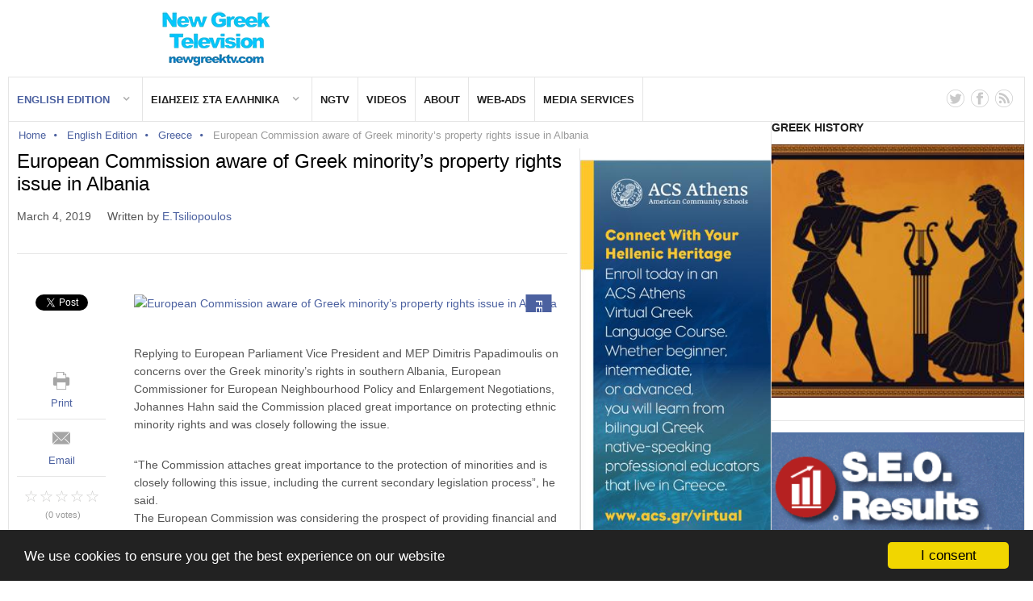

--- FILE ---
content_type: text/html; charset=utf-8
request_url: https://www.newgreektv.com/news-in-english-for-greeks/greece/item/28047-european-commission-aware-of-greek-minority-s-property-rights-issue-in-albania
body_size: 10032
content:
<!DOCTYPE html>
<html prefix="og: http://ogp.me/ns#" lang="en-gb"  class="">
<head>
					<meta name="viewport" content="width=device-width, initial-scale=1, maximum-scale=2.0">
		<base href="https://www.newgreektv.com/news-in-english-for-greeks/greece/item/28047-european-commission-aware-of-greek-minority-s-property-rights-issue-in-albania" />
	<meta http-equiv="content-type" content="text/html; charset=utf-8" />
	<meta name="keywords" content="english,european commission,johannes hahn,albania,greek minority,property rights" />
	<meta name="robots" content="max-image-preview:large" />
	<meta name="author" content="E.Tsiliopoulos" />
	<meta property="og:url" content="https://www.newgreektv.com/news-in-english-for-greeks/greece/item/28047-european-commission-aware-of-greek-minority-s-property-rights-issue-in-albania" />
	<meta property="og:type" content="article" />
	<meta property="og:title" content="European Commission aware of Greek minority’s property rights issue in Albania" />
	<meta property="og:description" content="Replying to European Parliament Vice President and MEP Dimitris Papadimoulis on concerns over the Greek minority’s rights in southern Albania, European Commissioner for European Neighbourhood Policy and Enlargement Negotiations, Johannes Hahn said the Commission placed great importance on protecting..." />
	<meta property="og:image" content="https://www.newgreektv.com/media/k2/items/cache/a4c6c5b387038ec9bb17220048207a27_M.jpg" />
	<meta name="image" content="https://www.newgreektv.com/media/k2/items/cache/a4c6c5b387038ec9bb17220048207a27_M.jpg" />
	<meta name="twitter:card" content="summary" />
	<meta name="twitter:title" content="European Commission aware of Greek minority’s property rights issue in Albania" />
	<meta name="twitter:description" content="Replying to European Parliament Vice President and MEP Dimitris Papadimoulis on concerns over the Greek minority’s rights in southern Albania, European Commissioner for European Neighbourhood Policy a..." />
	<meta name="twitter:image" content="https://www.newgreektv.com/media/k2/items/cache/a4c6c5b387038ec9bb17220048207a27_M.jpg" />
	<meta name="twitter:image:alt" content="European Commission aware of Greek minority’s property rights issue in Albania" />
	<meta name="description" content="Replying to European Parliament Vice President and MEP Dimitris Papadimoulis on concerns over the Greek minority’s rights in southern Albania, Europea..." />
	<title>European Commission aware of Greek minority’s property rights issue in Albania</title>
	<link href="/news-in-english-for-greeks/greece/item/28047-european-commission-aware-of-greek-minority-s-property-rights-issue-in-albania" rel="canonical" />
	<link href="https://www.newgreektv.com/templates/gk_news2/images/favicon.ico" rel="shortcut icon" type="image/vnd.microsoft.icon" />
	<link href="/favicon.ico" rel="shortcut icon" type="image/vnd.microsoft.icon" />
	<link href="https://cdnjs.cloudflare.com/ajax/libs/magnific-popup.js/1.1.0/magnific-popup.min.css" rel="stylesheet" type="text/css" />
	<link href="https://cdnjs.cloudflare.com/ajax/libs/simple-line-icons/2.4.1/css/simple-line-icons.min.css" rel="stylesheet" type="text/css" />
	<link href="/templates/gk_news2/css/k2.css?v=2.10.1" rel="stylesheet" type="text/css" />
	<link href="/media/system/css/modal.css?fb9d92b5c0db5888565f4473ca99bc6a" rel="stylesheet" type="text/css" />
	<link href="https://www.newgreektv.com/templates/gk_news2/css/bs-modal.min.css" rel="stylesheet" type="text/css" />
	<link href="https://www.newgreektv.com/templates/gk_news2/css/popovers.css" rel="stylesheet" type="text/css" />
	<link href="https://www.newgreektv.com/templates/gk_news2/css/font-awesome.css" rel="stylesheet" type="text/css" />
	<link href="https://www.newgreektv.com/templates/gk_news2/css/normalize.css" rel="stylesheet" type="text/css" />
	<link href="https://www.newgreektv.com/templates/gk_news2/css/layout.css" rel="stylesheet" type="text/css" />
	<link href="https://www.newgreektv.com/templates/gk_news2/css/joomla.css" rel="stylesheet" type="text/css" />
	<link href="https://www.newgreektv.com/templates/gk_news2/css/system/system.css" rel="stylesheet" type="text/css" />
	<link href="https://www.newgreektv.com/templates/gk_news2/css/template.css" rel="stylesheet" type="text/css" />
	<link href="https://www.newgreektv.com/templates/gk_news2/css/menu/menu.css" rel="stylesheet" type="text/css" />
	<link href="https://www.newgreektv.com/templates/gk_news2/css/gk.stuff.css" rel="stylesheet" type="text/css" />
	<link href="https://www.newgreektv.com/templates/gk_news2/css/style3.css" rel="stylesheet" type="text/css" />
	<link href="https://www.newgreektv.com/templates/gk_news2/css/typography/typography.style3.css" rel="stylesheet" type="text/css" />
	<style type="text/css">

                        /* K2 - Magnific Popup Overrides */
                        .mfp-iframe-holder {padding:10px;}
                        .mfp-iframe-holder .mfp-content {max-width:100%;width:100%;height:100%;}
                        .mfp-iframe-scaler iframe {background:#fff;padding:10px;box-sizing:border-box;box-shadow:none;}
                    .childcontent .gkcol { width: 200px; }@media only screen and (max-width: 1040px) {
#gkLogo {
   
all: unset!important;


}
}
@media only screen and (max-width: 1040px) {
#gkLogo img {
     display:block!important;
     margin: 0 auto!important;
     padding-top:10px!important;
      padding-bottom:10px!important;
}
}

@media (max-width: 700px) {
#gkContentWrap > div
{
width: 100%!important;
}
}

html,body{
    overflow-x: hidden;
}

#gkSearch:after {
    display:none;
}#gkSidebarRight { width: 25%; }
#gkSearch { width: 25%; }
#gkHighlights { width: 100%; }
#gkInset { width: 25%; }
#gkPageContent { width: 100%; }
#gkPageContent > div { width: 75%; }
#gkContent { width: 100%; }
.gkPage { max-width: 1410px; }
#gkContentWrap > div { width: 75%; }
#menu101 > div,
#menu101 > div > .childcontent-inner { width: 200px; }
#menu781 > div,
#menu781 > div > .childcontent-inner { width: 200px; }

	</style>
	<script type="application/json" class="joomla-script-options new">{"csrf.token":"ceebc72ceb2fcb194d5b57f87928504e","system.paths":{"root":"","base":""}}</script>
	<script src="/media/jui/js/jquery.min.js?fb9d92b5c0db5888565f4473ca99bc6a" type="text/javascript"></script>
	<script src="/media/jui/js/jquery-noconflict.js?fb9d92b5c0db5888565f4473ca99bc6a" type="text/javascript"></script>
	<script src="/media/jui/js/jquery-migrate.min.js?fb9d92b5c0db5888565f4473ca99bc6a" type="text/javascript"></script>
	<script src="https://cdnjs.cloudflare.com/ajax/libs/magnific-popup.js/1.1.0/jquery.magnific-popup.min.js" type="text/javascript"></script>
	<script src="/media/k2/assets/js/k2.frontend.js?v=2.10.1&sitepath=/" type="text/javascript"></script>
	<script src="/media/jui/js/bootstrap.min.js?fb9d92b5c0db5888565f4473ca99bc6a" type="text/javascript"></script>
	<script src="/media/system/js/mootools-core.js?fb9d92b5c0db5888565f4473ca99bc6a" type="text/javascript"></script>
	<script src="/media/system/js/core.js?fb9d92b5c0db5888565f4473ca99bc6a" type="text/javascript"></script>
	<script src="/media/system/js/mootools-more.js?fb9d92b5c0db5888565f4473ca99bc6a" type="text/javascript"></script>
	<script src="/media/system/js/modal.js?fb9d92b5c0db5888565f4473ca99bc6a" type="text/javascript"></script>
	<script src="https://www.newgreektv.com/templates/gk_news2/js/modernizr.js" type="text/javascript"></script>
	<script src="https://www.newgreektv.com/templates/gk_news2/js/gk.scripts.js" type="text/javascript"></script>
	<script src="https://www.newgreektv.com/templates/gk_news2/js/gk.menu.js" type="text/javascript"></script>
	<script src="https://www.newgreektv.com/templates/gk_news2/js/fitvids.jquery.js" type="text/javascript"></script>
	<script type="application/ld+json">

                {
                    "@context": "https://schema.org",
                    "@type": "NewsArticle",
                    "mainEntityOfPage": {
                        "@type": "WebPage",
                        "@id": "https://www.newgreektv.com/news-in-english-for-greeks/greece/item/28047-european-commission-aware-of-greek-minority-s-property-rights-issue-in-albania"
                    },
                    "url": "https://www.newgreektv.com/news-in-english-for-greeks/greece/item/28047-european-commission-aware-of-greek-minority-s-property-rights-issue-in-albania",
                    "headline": "European Commission aware of Greek minority’s property rights issue in Albania",
                    "image": [
                        "https://www.newgreektv.com/media/k2/items/cache/a4c6c5b387038ec9bb17220048207a27_XL.jpg",
                        "https://www.newgreektv.com/media/k2/items/cache/a4c6c5b387038ec9bb17220048207a27_L.jpg",
                        "https://www.newgreektv.com/media/k2/items/cache/a4c6c5b387038ec9bb17220048207a27_M.jpg",
                        "https://www.newgreektv.com/media/k2/items/cache/a4c6c5b387038ec9bb17220048207a27_S.jpg",
                        "https://www.newgreektv.com/media/k2/items/cache/a4c6c5b387038ec9bb17220048207a27_XS.jpg",
                        "https://www.newgreektv.com/media/k2/items/cache/a4c6c5b387038ec9bb17220048207a27_Generic.jpg"
                    ],
                    "datePublished": "2019-03-04T11:46:20+02:00",
                    "dateModified": "2019-03-04T11:46:20+02:00",
                    "author": {
                        "@type": "Person",
                        "name": "E.Tsiliopoulos",
                        "url": "https://www.newgreektv.com/news-in-english-for-greeks/greece/itemlist/user/101-etsiliopoulos"
                    },
                    "publisher": {
                        "@type": "Organization",
                        "name": "New Greek TV",
                        "url": "https://www.newgreektv.com/",
                        "logo": {
                            "@type": "ImageObject",
                            "name": "New Greek TV",
                            "width": "",
                            "height": "",
                            "url": "https://www.newgreektv.com/images/logo.png"
                        }
                    },
                    "articleSection": "https://www.newgreektv.com/news-in-english-for-greeks/greece",
                    "keywords": "english,european commission,johannes hahn,albania,greek minority,property rights",
                    "description": "Replying to European Parliament Vice President and MEP Dimitris Papadimoulis on concerns over the Greek minority’s rights in southern Albania, European Commissioner for European Neighbourhood Policy and Enlargement Negotiations, Johannes Hahn said the Commission placed great importance on protecting ethnic minority rights and was closely following the issue.",
                    "articleBody": "Replying to European Parliament Vice President and MEP Dimitris Papadimoulis on concerns over the Greek minority’s rights in southern Albania, European Commissioner for European Neighbourhood Policy and Enlargement Negotiations, Johannes Hahn said the Commission placed great importance on protecting ethnic minority rights and was closely following the issue. “The Commission attaches great importance to the protection of minorities and is closely following this issue, including the current secondary legislation process”, he said.The European Commission was considering the prospect of providing financial and technical assistance to Albania to address shortcomings in the implementation of the property rights of the Greek minority in the neighbouring country.As the Commissioner pointed out in his response to the Greek MEP, the Commission was aware of the concerns expressed by Dimitris Papadimoulis regarding the application of property rights throughout Albania and “is closely following the developments in this regard”.Mr Papadimoulis had submitted a question regarding the decision by the Albanian cabinet to arbitrarily seize property belonging to the Greek minority for the development of tourism businesses."
                }
                
	</script>
	<script type="text/javascript">

		jQuery(function($) {
			SqueezeBox.initialize({});
			initSqueezeBox();
			$(document).on('subform-row-add', initSqueezeBox);

			function initSqueezeBox(event, container)
			{
				SqueezeBox.assign($(container || document).find('a.modal').get(), {
					parse: 'rel'
				});
			}
		});

		window.jModalClose = function () {
			SqueezeBox.close();
		};

		// Add extra modal close functionality for tinyMCE-based editors
		document.onreadystatechange = function () {
			if (document.readyState == 'interactive' && typeof tinyMCE != 'undefined' && tinyMCE)
			{
				if (typeof window.jModalClose_no_tinyMCE === 'undefined')
				{
					window.jModalClose_no_tinyMCE = typeof(jModalClose) == 'function'  ?  jModalClose  :  false;

					jModalClose = function () {
						if (window.jModalClose_no_tinyMCE) window.jModalClose_no_tinyMCE.apply(this, arguments);
						tinyMCE.activeEditor.windowManager.close();
					};
				}

				if (typeof window.SqueezeBoxClose_no_tinyMCE === 'undefined')
				{
					if (typeof(SqueezeBox) == 'undefined')  SqueezeBox = {};
					window.SqueezeBoxClose_no_tinyMCE = typeof(SqueezeBox.close) == 'function'  ?  SqueezeBox.close  :  false;

					SqueezeBox.close = function () {
						if (window.SqueezeBoxClose_no_tinyMCE)  window.SqueezeBoxClose_no_tinyMCE.apply(this, arguments);
						tinyMCE.activeEditor.windowManager.close();
					};
				}
			}
		};
		
 $GKMenu = { height:true, width:true, duration: 500 };
$GK_TMPL_URL = "https://www.newgreektv.com/templates/gk_news2";

$GK_URL = "https://www.newgreektv.com/";

	</script>
	<link rel="apple-touch-icon" href="https://www.newgreektv.com/templates/gk_news2/images/touch-device.png">
	<link rel="apple-touch-icon-precomposed" href="https://www.newgreektv.com/templates/gk_news2/images/touch-device.png">
	<script id='aioa-adawidget' src='https://www.skynettechnologies.com/accessibility/js/all-in-one-accessibility-js-widget-minify.js?colorcode=&token=&t=56996369&position=bottom_left' defer> </script>

	<link rel="stylesheet" href="https://www.newgreektv.com/templates/gk_news2/css/small.desktop.css" media="(max-width: 1410px)" />
<link rel="stylesheet" href="https://www.newgreektv.com/templates/gk_news2/css/tablet.css" media="(max-width: 1024px)" />
<link rel="stylesheet" href="https://www.newgreektv.com/templates/gk_news2/css/small.tablet.css" media="(max-width: 820px)" />
<link rel="stylesheet" href="https://www.newgreektv.com/templates/gk_news2/css/mobile.css" media="(max-width: 640px)" />
<link rel="stylesheet" href="https://www.newgreektv.com/templates/gk_news2/css/override.css" />

<!--[if IE 9]>
<link rel="stylesheet" href="https://www.newgreektv.com/templates/gk_news2/css/ie/ie9.css" type="text/css" />
<![endif]-->

<!--[if IE 8]>
<link rel="stylesheet" href="https://www.newgreektv.com/templates/gk_news2/css/ie/ie8.css" type="text/css" />
<![endif]-->

<!--[if lte IE 7]>
<link rel="stylesheet" href="https://www.newgreektv.com/templates/gk_news2/css/ie/ie7.css" type="text/css" />
<![endif]-->

<!--[if lte IE 9]>
<script type="text/javascript" src="https://www.newgreektv.com/templates/gk_news2/js/ie.js"></script>
<![endif]-->

<!--[if (gte IE 6)&(lte IE 8)]>
<script type="text/javascript" src="https://www.newgreektv.com/templates/gk_news2/js/respond.js"></script>
<script type="text/javascript" src="http://html5shim.googlecode.com/svn/trunk/html5.js"></script>
<![endif]-->

	  	<!-- Begin Cookie Consent plugin by Silktide -->
     <script>
         window.cookieconsent_options = {
             message: 'We use cookies to ensure you get the best experience on our website',
             dismiss: 'I consent',
             learnMore: 'Learn more',
             link: "",
             theme: "dark-bottom",
         };
     </script>

     <!-- Minified Cookie Consent served from CDN -->
     <script src="//cdnjs.cloudflare.com/ajax/libs/cookieconsent2/1.0.9/cookieconsent.min.js"></script>
      <!-- End Cookie Consent plugin -->
     <!-- Google Tag Manager -->
    <script>(function(w,d,s,l,i){w[l]=w[l]||[];w[l].push({'gtm.start':
    new Date().getTime(),event:'gtm.js'});var f=d.getElementsByTagName(s)[0],
    j=d.createElement(s),dl=l!='dataLayer'?'&l='+l:'';j.async=true;j.src=
    'https://www.googletagmanager.com/gtm.js?id='+i+dl;f.parentNode.insertBefore(j,f);
    })(window,document,'script','dataLayer','GTM-N6MW6WSJ');</script>
    <!-- End Google Tag Manager -->



	        <!-- Global site tag (gtag.js) - Google Analytics -->
<script async src='https://www.googletagmanager.com/gtag/js?id=UA-41877602-2'></script>
<script>
	        window.dataLayer = window.dataLayer || [];
  function gtag(){dataLayer.push(arguments);}
  gtag('js', new Date());

  gtag('config', 'UA-41877602-2');
</script> 
<!-- //End Global Google Analytics Site Tag Plugin by PB Web Development -->




<meta name="google-site-verification" content="" />

<script type="text/javascript">
 var _gaq = _gaq || [];
 _gaq.push(['_setAccount', 'UA-41877602-2']);
 _gaq.push(['_gat._anonymizeIp']);
 _gaq.push(['_setSiteSpeedSampleRate', '10']);
_gaq.push(['_trackPageview']);
					
 (function() {
  var ga = document.createElement('script'); ga.type = 'text/javascript'; ga.async = true;
  ga.src = ('https:' == document.location.protocol ? 'https://ssl' : 'http://www') + '.google-analytics.com/ga.js';
  var s = document.getElementsByTagName('script')[0]; s.parentNode.insertBefore(ga, s);
 })();
</script>

</head>

<body data-tablet-width="1024" data-tablet-small-width="820" data-mobile-width="640" data-smoothscroll="1">
	    <!-- Google Tag Manager (noscript) -->
    <noscript><iframe src="https://www.googletagmanager.com/ns.html?id=GTM-N6MW6WSJ"
    height="0" width="0" style="display:none;visibility:hidden"></iframe></noscript>
    <!-- End Google Tag Manager (noscript) -->
	
	
	<div id="gkPreloader"></div>
	<div id="gkBg" class="gkPage">
		<div id="gkTopBar" data-menu-type="classic">
			
          <a href="https://www.newgreektv.com/" id="gkLogo">
        <img src="https://www.newgreektv.com/images/logo/logo-2025.png" alt="New Greek TV" />
     </a>
     
			
			<div id="gkTopNav">
									<div id="gkMainMenu" class="gkMenuClassic">
						<nav id="gkExtraMenu" class="gkMenu">
<ul class="gkmenu level0"><li  class="first haschild active"><a href="https://www.newgreektv.com/"  class=" first haschild active" id="menu101"  >English Edition</a><div class="childcontent">
<div class="childcontent-inner">
<div class="gkcol gkcol1  first"><ul class="gkmenu level1"><li  class="first active"><a href="/news-in-english-for-greeks/greece"  class=" first active" id="menu560"  >Greece</a></li><li ><a href="/news-in-english-for-greeks/world"  id="menu567"  >World</a></li><li ><a href="/news-in-english-for-greeks/u-s"  id="menu561"  >U.S.</a></li><li ><a href="/news-in-english-for-greeks/omogeneia"  id="menu562"  >Diaspora</a></li><li ><a href="/news-in-english-for-greeks/economy"  id="menu566"  >Economy</a></li><li ><a href="/news-in-english-for-greeks/sports"  id="menu564"  >Sports</a></li><li ><a href="/news-in-english-for-greeks/entertainment"  id="menu565"  >Entertainment</a></li><li ><a href="/news-in-english-for-greeks/health"  id="menu568"  >Health</a></li><li ><a href="/news-in-english-for-greeks/travel"  id="menu778"  >Travel</a></li><li ><a href="/news-in-english-for-greeks/environment"  id="menu797"  >Environment</a></li><li ><a href="/news-in-english-for-greeks/editorial"  id="menu791"  >Editorial</a></li><li  class="last"><a href="/news-in-english-for-greeks/greek-of-the-week"  class=" last" id="menu811"  >Greek of the Week</a></li></ul></div>
</div>
</div></li><li  class="haschild"><a href="/2013-09-18-19-03-02"  class=" haschild" id="menu781"  >Ειδησεις στα Ελληνικα</a><div class="childcontent">
<div class="childcontent-inner">
<div class="gkcol gkcol1  first"><ul class="gkmenu level1"><li  class="first"><a href="/2013-09-18-19-03-02/2013-09-18-19-03-39"  class=" first" id="menu782"  >Ελλαδα</a></li><li ><a href="/2013-09-18-19-03-02/2013-09-18-19-05-38"  id="menu784"  >ΗΠΑ</a></li><li ><a href="/2013-09-18-19-03-02/2013-09-18-19-06-01"  id="menu785"  >Διασπορά</a></li><li ><a href="/2013-09-18-19-03-02/2013-09-18-19-05-02"  id="menu783"  >Διεθνή</a></li><li ><a href="/2013-09-18-19-03-02/2013-09-18-19-06-21"  id="menu786"  >Αθλητικά</a></li><li ><a href="/2013-09-18-19-03-02/2013-09-18-19-07-57"  id="menu787"  >Οικονομία</a></li><li ><a href="/2013-09-18-19-03-02/2013-10-17-23-16-21"  id="menu798"  >Ταξίδια &amp; Τουρισμός</a></li><li ><a href="/2013-09-18-19-03-02/2013-09-18-19-08-56"  id="menu789"  >Καλλιτεχνικά</a></li><li  class="last"><a href="/2013-09-18-19-03-02/2013-09-18-19-19-56"  class=" last" id="menu790"  >Από τη Σύνταξη</a></li></ul></div>
</div>
</div></li><li ><a href="http://www.ngtv.nyc/" target="_blank"  id="menu619"  >NGTV</a></li><li ><a href="https://www.youtube.com/user/newgreektv/videos" target="_blank"  id="menu741"  >Videos</a></li><li ><a href="/about-us"  id="menu728"  >About</a></li><li ><a href="/web-ads"  id="menu809"  >Web-Ads</a></li><li  class="last"><a href="/media-services"  class=" last" id="menu847"  >Media Services</a></li></ul>
</nav>					</div>
				
				<div id="gkMobileMenu" class="gkPage">
					<i id="mobile-menu-toggler" class="fa fa-bars"></i>
					<select id="mobileMenu" on-Change="window.location.href=this.value;" class="chzn-done">
						<option  value="https://www.newgreektv.com/">English Edition</option><option selected="selected"  value="/news-in-english-for-greeks/greece">&mdash; Greece</option><option  value="/news-in-english-for-greeks/world">&mdash; World</option><option  value="/news-in-english-for-greeks/u-s">&mdash; U.S.</option><option  value="/news-in-english-for-greeks/omogeneia">&mdash; Diaspora</option><option  value="/news-in-english-for-greeks/economy">&mdash; Economy</option><option  value="/news-in-english-for-greeks/sports">&mdash; Sports</option><option  value="/news-in-english-for-greeks/entertainment">&mdash; Entertainment</option><option  value="/news-in-english-for-greeks/health">&mdash; Health</option><option  value="/news-in-english-for-greeks/travel">&mdash; Travel</option><option  value="/news-in-english-for-greeks/environment">&mdash; Environment</option><option  value="/news-in-english-for-greeks/editorial">&mdash; Editorial</option><option  value="/news-in-english-for-greeks/greek-of-the-week">&mdash; Greek of the Week</option><option  value="/2013-09-18-19-03-02">Ειδησεις στα Ελληνικα</option><option  value="/2013-09-18-19-03-02/2013-09-18-19-03-39">&mdash; Ελλαδα</option><option  value="/2013-09-18-19-03-02/2013-09-18-19-05-38">&mdash; ΗΠΑ</option><option  value="/2013-09-18-19-03-02/2013-09-18-19-06-01">&mdash; Διασπορά</option><option  value="/2013-09-18-19-03-02/2013-09-18-19-05-02">&mdash; Διεθνή</option><option  value="/2013-09-18-19-03-02/2013-09-18-19-06-21">&mdash; Αθλητικά</option><option  value="/2013-09-18-19-03-02/2013-09-18-19-07-57">&mdash; Οικονομία</option><option  value="/2013-09-18-19-03-02/2013-10-17-23-16-21">&mdash; Ταξίδια &amp; Τουρισμός</option><option  value="/2013-09-18-19-03-02/2013-09-18-19-08-56">&mdash; Καλλιτεχνικά</option><option  value="/2013-09-18-19-03-02/2013-09-18-19-19-56">&mdash; Από τη Σύνταξη</option><option  value="http://www.ngtv.nyc/">NGTV</option><option  value="https://www.youtube.com/user/newgreektv/videos">Videos</option><option  value="/about-us">About</option><option  value="/web-ads">Web-Ads</option><option  value="/media-services">Media Services</option>					</select>
				</div>

																						<a href="/index.php/component/users/?view=login" id="gkLogin">
								Log in							</a>
															
									<div id="gkSocial">
						

	<div class="custom "  >
	
	<a href="/gkTwitter" href="https://twitter.com/NewGreekTV" target="_blank"><i class="gk-icon-twitter"></i></a>
<a href="https://www.facebook.com/newgreektvinc" target="_blank"><i class="gk-icon-fb"></i></a>
<a href="https://www.youtube.com/user/newgreektv/videos" target="_blank"><i class="gk-icon-rss"></i></a>
		</div>

					</div>
							</div>

					</div>

		<div id="gkPageContent">
			<div>
				<section id="gkContent">
					
											<section id="gkBreadcrumb">
															
<div class="breadcrumbs">
<ul><li><a href="/" class="pathway">Home</a></li> <li class="pathway separator"><i class="fa  fa-circle"></i></li> <li><a href="/" class="pathway">English Edition</a></li> <li class="pathway separator"><i class="fa  fa-circle"></i></li> <li><a href="/news-in-english-for-greeks/greece" class="pathway">Greece</a></li> <li class="pathway separator"><i class="fa  fa-circle"></i></li> <li class="pathway">European Commission aware of Greek minority’s property rights issue in Albania</li></ul></div>
							
															
<div id="gkTools">
	<a href="#" id="gkToolsInc">A+</a>
	<a href="#" id="gkToolsReset">A</a>
	<a href="#" id="gkToolsDec">A-</a>
</div>													</section>
					
					
					
					<div id="gkContentWrap">
						<div data-inset-pos="right">

						
						<section id="gkMainbody">
															<article id="k2Container" class="itemView "> 
		 
		         
                  <header>
                                                         <h1>European Commission aware of Greek minority’s property rights issue in Albania</h1>
                                      
                                      <ul>
	                   		                   	 <li><time datetime="2019-03-04T11:46:20+02:00">March 4, 2019</time></li>
	                   	 	                   	 	                   	 <li>Written by&nbsp;<a rel="author" href="/news-in-english-for-greeks/greece/itemlist/user/101-etsiliopoulos">E.Tsiliopoulos</a></li>
	                   	 	                   	 	                   	 
	                   	                    </ul>
                            </header>
                  
         <div class="itemBodyWrap">
         
          <div class="itemBody gkHasAside"> 
          		 
          		                    
                                        <div class="itemImageBlock"> 
                                        <sup>Featured</sup>
                                        <a data-k2-modal="image" href="/media/k2/items/cache/a4c6c5b387038ec9bb17220048207a27_XL.jpg" title="Click to preview image"> <img src="/media/k2/items/cache/a4c6c5b387038ec9bb17220048207a27_M.jpg" alt="European Commission aware of Greek minority’s property rights issue in Albania" style="width:659px; height:auto;" /> </a>
                                                                                </div>
                      
                    
                     
                                        
                                                            <div class="itemIntroText"> <p>Replying to European Parliament Vice President and MEP Dimitris Papadimoulis on concerns over the Greek minority’s rights in southern Albania, European Commissioner for European Neighbourhood Policy and Enlargement Negotiations, Johannes Hahn said the Commission placed great importance on protecting ethnic minority rights and was closely following the issue.</p>
 </div>
                                                                                <div class="itemFullText"> 
<p>“The Commission attaches great importance to the protection of minorities and is closely following this issue, including the current secondary legislation process”, he said.<br />The European Commission was considering the prospect of providing financial and technical assistance to Albania to address shortcomings in the implementation of the property rights of the Greek minority in the neighbouring country.<br />As the Commissioner pointed out in his response to the Greek MEP, the Commission was aware of the concerns expressed by Dimitris Papadimoulis regarding the application of property rights throughout Albania and “is closely following the developments in this regard”.<br />Mr Papadimoulis had submitted a question regarding the decision by the Albanian cabinet to arbitrarily seize property belonging to the Greek minority for the development of tourism businesses.</p> </div>
                                        
                                        
                                        
                                                                                 <div class="itemLinks">
                                                                                          <div class="itemTagsBlock"> <span>Tagged under</span>
                                        <ul class="itemTags">
                                                                                                    <li> <a href="/news-in-english-for-greeks/greece/itemlist/tag/english">english</a> </li>
                                                                                                    <li> <a href="/news-in-english-for-greeks/greece/itemlist/tag/european+commission">european commission</a> </li>
                                                                                                    <li> <a href="/news-in-english-for-greeks/greece/itemlist/tag/johannes+hahn">johannes hahn</a> </li>
                                                                                                    <li> <a href="/news-in-english-for-greeks/greece/itemlist/tag/albania">albania</a> </li>
                                                                                                    <li> <a href="/news-in-english-for-greeks/greece/itemlist/tag/greek+minority">greek minority</a> </li>
                                                                                                    <li> <a href="/news-in-english-for-greeks/greece/itemlist/tag/property+rights">property rights</a> </li>
                                                                                          </ul>
                              </div>
                                                  </div>
                    
                    
                                        <div class="itemAuthorContent">
                                             <div>
                              <h3>Related items</h3>
                              <ul>
                                                                                <li> 
					
										<a class="itemRelImageWrap" href="/news-in-english-for-greeks/greece/item/38413-professor-advocate-of-the-return-to-the-drachma-declares-for-karystianou-s-future-party-i-will-have-the-role-of-economic-advisor"><img style="width:200px;height:auto;" class="itemRelImg" src="/media/k2/items/cache/a39b919cfa47419f225a6b201193bf0d_S.jpg" alt="" /></a>
													<a class="itemRelTitle" href="/news-in-english-for-greeks/greece/item/38413-professor-advocate-of-the-return-to-the-drachma-declares-for-karystianou-s-future-party-i-will-have-the-role-of-economic-advisor">Professor, advocate of the return to the drachma, declares for Karystianou&#039;s future party: I will have the role of economic advisor</a>
				
				
				
				

				
				
				
							      </li> 
                                                                                <li> 
					
										<a class="itemRelImageWrap" href="/news-in-english-for-greeks/greece/item/38412-mitsotakis-in-brussels-for-the-informal-summit-not-going-to-davos"><img style="width:200px;height:auto;" class="itemRelImg" src="/media/k2/items/cache/5be833df62dd1450215c6aa833ab90ac_S.jpg" alt="" /></a>
													<a class="itemRelTitle" href="/news-in-english-for-greeks/greece/item/38412-mitsotakis-in-brussels-for-the-informal-summit-not-going-to-davos">Mitsotakis in Brussels for the informal Summit, not going to Davos</a>
				
				
				
				

				
				
				
							      </li> 
                                                                                <li> 
					
										<a class="itemRelImageWrap" href="/news-in-english-for-greeks/greece/item/38411-poll-at-16-5-points-nd-s-lead-is-the-2nd-largest-since-2016"><img style="width:200px;height:auto;" class="itemRelImg" src="/media/k2/items/cache/53c57b9c5219a22c6b2da74e8777892a_S.jpg" alt="" /></a>
													<a class="itemRelTitle" href="/news-in-english-for-greeks/greece/item/38411-poll-at-16-5-points-nd-s-lead-is-the-2nd-largest-since-2016">Poll: At 16.5 points, ND&#039;s lead is the 2nd largest since 201</a>
				
				
				
				

				
				
				
							      </li> 
                                                                                <li> 
					
										<a class="itemRelImageWrap" href="/news-in-english-for-greeks/greece/item/38410-two-dead-from-severe-rainfall"><img style="width:200px;height:auto;" class="itemRelImg" src="/media/k2/items/cache/a36a458b408a648784f74757337d265c_S.jpg" alt="" /></a>
													<a class="itemRelTitle" href="/news-in-english-for-greeks/greece/item/38410-two-dead-from-severe-rainfall">Two dead from severe rainfall</a>
				
				
				
				

				
				
				
							      </li> 
                                                                                <li> 
					
										<a class="itemRelImageWrap" href="/news-in-english-for-greeks/greece/item/38409-dendias-greece-israel-alliance-to-counter-drones-and-submarines-katz-warns-turkey-including-over-the-aegean"><img style="width:200px;height:auto;" class="itemRelImg" src="/media/k2/items/cache/d220b016f3f3764792fd4e955cfd1734_S.jpg" alt="" /></a>
													<a class="itemRelTitle" href="/news-in-english-for-greeks/greece/item/38409-dendias-greece-israel-alliance-to-counter-drones-and-submarines-katz-warns-turkey-including-over-the-aegean">Dendias: Greece–Israel alliance to counter drones and submarines – Katz warns Turkey, including over the Aegean</a>
				
				
				
				

				
				
				
							      </li> 
                                                                    </ul>
                       </div>
                                        
                                            <div>
                                                            <h3>Latest from E.Tsiliopoulos</h3>
                              <ul>
                                                                                <li> <a href="/news-in-english-for-greeks/greece/item/38413-professor-advocate-of-the-return-to-the-drachma-declares-for-karystianou-s-future-party-i-will-have-the-role-of-economic-advisor">Professor, advocate of the return to the drachma, declares for Karystianou's future party: I will have the role of economic advisor</a> </li>
                                                                                <li> <a href="/news-in-english-for-greeks/greece/item/38412-mitsotakis-in-brussels-for-the-informal-summit-not-going-to-davos">Mitsotakis in Brussels for the informal Summit, not going to Davos</a> </li>
                                                                                <li> <a href="/news-in-english-for-greeks/greece/item/38411-poll-at-16-5-points-nd-s-lead-is-the-2nd-largest-since-2016">Poll: At 16.5 points, ND's lead is the 2nd largest since 201</a> </li>
                                                                                <li> <a href="/news-in-english-for-greeks/greece/item/38410-two-dead-from-severe-rainfall">Two dead from severe rainfall</a> </li>
                                                                                <li> <a href="/news-in-english-for-greeks/greece/item/38409-dendias-greece-israel-alliance-to-counter-drones-and-submarines-katz-warns-turkey-including-over-the-aegean">Dendias: Greece–Israel alliance to counter drones and submarines – Katz warns Turkey, including over the Aegean</a> </li>
                                                                      </ul>
                                                      </div>
                                          </div>
                                        
                                        
                   
                     
                     </div>
          
                    <aside class="itemAsideInfo"> 
              <ul>
                                                <div class="itemSocialSharing">
                                                        <!-- Twitter Button -->
                            <div class="itemTwitterButton">
                              <a href="https://twitter.com/share" class="twitter-share-button" data-lang="en-gb" data-via="">Tweet</a>
                              <script>!function(d,s,id){var js,fjs=d.getElementsByTagName(s)[0],p=/^http:/.test(d.location)?'http':'https';if(!d.getElementById(id)){js=d.createElement(s);js.id=id;js.src=p+'://platform.twitter.com/widgets.js';fjs.parentNode.insertBefore(js,fjs);}}(document, 'script', 'twitter-wjs');</script>
                            </div>
                            
                                                        <!-- Facebook Button -->
                            <div class="itemFacebookButton">
                              <div id="fb-root"></div>
                              <script>(function(d,s,id){var js,fjs=d.getElementsByTagName(s)[0];if(d.getElementById(id)) return;js=d.createElement(s);js.id=id;js.src="//connect.facebook.net/en_GB/sdk.js#xfbml=1&version=v2.5";fjs.parentNode.insertBefore(js,fjs);}(document,'script','facebook-jssdk'));</script>
                              <div class="fb-like" data-width="200" data-layout="button_count" data-action="like" data-show-faces="false" data-share="false"></div>
                            </div>
                            
                                                    </div>
                                                
                        
                                                                                                <li class="itemPrint"><i class="gk-icon-print"></i> <a rel="nofollow" href="/news-in-english-for-greeks/greece/item/28047-european-commission-aware-of-greek-minority-s-property-rights-issue-in-albania?tmpl=component&amp;print=1" onclick="window.open(this.href,'printWindow','width=900,height=600,location=no,menubar=no,resizable=yes,scrollbars=yes'); return false;">Print</a></li>
                                                                        <li class="itemEmail"><i class="gk-icon-email"></i><a rel="nofollow" href="/component/mailto/?tmpl=component&amp;template=gk_news2&amp;link=31201310c5e3e4d2dbd0f24c4eaf1b2aa9ddae91" onclick="window.open(this.href,'emailWindow','width=400,height=350,location=no,menubar=no,resizable=no,scrollbars=no'); return false;">Email</a></li>
                                                                                                                  
                                                <li>
                            <div class="itemRatingBlock">
                                  <div class="itemRatingForm">
                                        <ul class="itemRatingList">
                                              <li class="itemCurrentRating" id="itemCurrentRating28047" style="width:0%;"></li>
                                              <li> <a href="#" data-id="28047" title="1 star out of 5" class="one-star">1</a> </li>
                                              <li> <a href="#" data-id="28047" title="2 stars out of 5" class="two-stars">2</a> </li>
                                              <li> <a href="#" data-id="28047" title="3 stars out of 5" class="three-stars">3</a> </li>
                                              <li> <a href="#" data-id="28047" title="4 stars out of 5" class="four-stars">4</a> </li>
                                              <li> <a href="#" data-id="28047" title="5 stars out of 5" class="five-stars">5</a> </li>
                                        </ul>
                                        <div id="itemRatingLog28047" class="itemRatingLog"> (0 votes) </div>
                                  </div>
                            </div>
                        </li>
                                      </ul>
          </aside>
                    
          </div>
          
                               </article>

<!-- JoomlaWorks "K2" (v2.10.1) | Learn more about K2 at https://getk2.org -->


													</section>

											</div>

											<aside id="gkInset">
							<div class="box  clear">


	<p><a href="https://www.acs.gr/virtual" target="_blank" rel="noopener"><img style="display: block; margin-left: auto; margin-right: auto;" title="acs athens" src="/images/banners/acs_athens_hellenics.jpg" alt="acs athens" /></a></p>
<p>&nbsp;</p>
<p style="text-align: center;"><a href="https://www.thinyc23auction.com/lite-ui/?controller=home" target="_blank" rel="noopener"><img src="/images/banners/The_Hellenic_Initiative_Banner.png" alt="The Hellenic Initiative Banner" /></a></p>
<p>&nbsp;</p>
<p style="text-align: center;"><a href="https://abh-medicalgroup.com/en" target="_blank" rel="noopener"><img src="/images/banners/abh_banner.jpg" alt="ABH Medical Group Banner" /></a></p>
<p style="text-align: center;"><a href="https://www.mmri.edu/" target="_blank" rel="noopener"><img src="/images/banners/mmri_website_autism2.jpg" alt="Masonic Medical Research Institute Banner" /></a></p>
<p>&nbsp;</p>
<p>&nbsp;</p>
<p>&nbsp;</p>
	</div>
						</aside>
									</div>
			</section>

			
							<section id="gkBottom2">
					<div class="gkCols6 gkEqualColumns gkNoMargin">
						<div class="box  gkmod-4"><h3 class="header">News for</h3><div class="content">

	<div class="custom "  >
	
	<ul>
<li><a href="#"></a><a href="/news-in-english-for-greeks/greece">Greece</a></li>
<li><a href="#">U</a><a href="/news-in-english-for-greeks/u-s">.S.</a></li>
<li><a href="#">O</a><a href="/news-in-english-for-greeks/omogeneia">mogeneia</a></li>
<li><a href="#">S</a><a href="/news-in-english-for-greeks/sports">ports</a></li>
<li><a href="#">G</a><a href="/component/k2/itemlist/category/30?Itemid=563">OYA Sports</a></li>
<li><a href="#">T</a><a href="/news-in-english-for-greeks/economy">ech</a></li>
<li><a href="/news-in-english-for-greeks/entertainment">Entertainment</a></li>
<li></li>
</ul>
		</div>
</div></div><div class="box  gkmod-4"><h3 class="header">Tools</h3><div class="content">

	<div class="custom "  >
	
	<ul>
<li><a style="line-height: 2;" href="/index.php/community/register">Register</a></li>
<li><a href="/component/community/?view=frontpage&amp;Itemid=708">Sign In</a></li>
<li><a href="#">S</a><a href="/component/rsform/form/3-new-greek-tv-submit-your-story?Itemid=569">ubmit your own Story</a></li>
<li><a href="/submit-your-resume">Submit your Resume</a></li>
<li><a href="/newsletter-user-info?view=user&amp;layout=modify">Emails &amp; News Alerts</a></li>
<li><a href="/story-submission">Artists Submissions</a></li>
<li><a style="line-height: 2;" href="/useful-information-for-greeks-in-the-u-s">Useful Links</a></li>
</ul>
		</div>
</div></div><div class="box  gkmod-4"><h3 class="header">About Us</h3><div class="content">

	<div class="custom "  >
	
	<ul>
<li><a href="/contact-us?id=10">Contact Us</a></li>
<li><a style="line-height: 2;" href="/component/content/article?id=76&amp;Itemid=741">Web TV</a></li>
<li><a href="/privacy-policy">Privacy Policy</a></li>
<li><a style="line-height: 2;" href="/terms-of-service">Terms of Use</a></li>
<li><a href="/component/xmap/?view=html&amp;id=1&amp;Itemid=777">Site Map</a></li>
<li></li>
</ul>
		</div>
</div></div><div class="box  gkmod-4"><h3 class="header">Follow Us</h3><div class="content">

	<div class="custom "  >
	
	<ul>
<li><a href="https://www.facebook.com/newgreektvinc" target="_blank">Facebook</a></li>
<li><a href="https://twitter.com/NewGreekTV" target="_blank">Twitter</a></li>
<li><a style="line-height: 2;" href="http://www.youtube.com/user/newgreektv/videos">YouTube</a></li>
<li><a href="/index.php/english-news?format=feed">RSS English</a></li>
<li><a href="/index.php/2013-09-18-19-03-02?format=feed">RSS Ελληνικά</a></li>
</ul>
		</div>
</div></div>
					</div>
				</section>
					</div>
					<aside id="gkSidebarRight">
				<div>
					<div class="box clear"><h3 class="header">Greek History</h3>


	<p style="text-align: center;"><a href="/greek-history"><img src="/images/banners/greek_history.jpg" alt="greek history" /></a></p>
	</div><div class="box clear">


	<p style="text-align: center;"><a title="Website Design and SEO Services" href="http://www.thewebempire.us" target="_blank" rel="noopener"><img title="Website Design and SEO Services" src="/images/adagencybanners/twe_animated_banner.gif" alt="Website Design and SEO Services" /></a></p>
<p>&nbsp;</p>
	</div>
				</div>
			</aside>
			</div>

		</div>

	
	
	
	
	
<footer id="gkFooter">
     <div class="gkPage">
                    <div id="gkFooterArea">
                              <a href="#gkBg" id="gkBackToTop">Back to top</a>
                                             <div>
                    
               </div>
                         </div>
                              <div id="gkFooterNav">
               
<ul class="menu">
<li class="item-152"><a href="/home2" >Home</a></li><li class="item-614"><a href="/terms-of-service" >Terms of Service</a></li><li class="item-615"><a href="/privacy-policy" >Privacy Policy</a></li><li class="item-468"><a href="/contact-us" >Contact Us</a></li><li class="item-153"><a href="/?Itemid=741" >Videos</a></li><li class="item-469"><a href="/?Itemid=469" >Site Map</a></li><li class="item-611"><a href="/newsletter-user-info" >E-mail alerts</a></li><li class="item-612"><a href="/component/rsform/form/3-new-greek-tv-submit-your-story?Itemid=569" >Submit your story</a></li></ul>

          </div>
                              <p id="gkCopyrights">
               © 2012 - 2025 NewGreekTV.com
<p style="text-align: center;"><a title="Website Designed by The Web Empire - Made in NY!" href="http://www.thewebempire.us" target="_blank"><img src="/images/twelogo.png" alt="Website Design" /></a>
</p>          </p>
                                   </div>
</footer>
	

<!-- +1 button -->

<!-- twitter -->


<!-- Pinterest script -->

	
	<script>
		jQuery(document).ready(function(){
			// Target your .container, .wrapper, .post, etc.
			jQuery("body").fitVids();
		});
	</script>
</body>
</html>

--- FILE ---
content_type: text/css
request_url: https://www.newgreektv.com/templates/gk_news2/css/joomla.css
body_size: 6980
content:
/*
#------------------------------------------------------------------------
# News II - February Joomla! template (for Joomla 2.5)
#
# Copyright (C) 2007-2013 Gavick.com. All Rights Reserved.
# License: Copyrighted Commercial Software
# Website: http://www.gavick.com
# Support: support@gavick.com
*/

select,
textarea,
input[type="text"],
input[type="password"],
input[type="url"],
input[type="email"],
input[type="tel"] {
  -webkit-box-sizing: border-box;
  -moz-box-sizing: border-box;
  -ms-box-sizing: border-box;
  box-sizing: border-box;
  background: #fff;
  border-color: #bcbcbc #dadada #e5e5e5;
  border-style: solid;
  border-width: 1px;
  color: #777;
  padding: 12px 20px;
  max-width: 100%!important;
}

textarea {
  -webkit-box-sizing: border-box;
  -moz-box-sizing: border-box;
  -ms-box-sizing: border-box;
  -o-box-sizing: border-box;
  box-sizing: border-box;
  height: auto;
  max-width: 100%!important;
  padding: 24px
}

legend {
  color: #111;
  font-weight: 500;
  text-transform: uppercase
}

select {
  height: inherit;
  padding: 6px;
  -webkit-box-sizing: border-box;
  -moz-box-sizing: border-box;
  -ms-box-sizing: border-box;
  box-sizing: border-box;
  font-family: Arial, sans-serif;
  font-size: 12px;
  height: 39px;
  line-height: 39px;
  padding: 12px;
}

html.-moz-select {
  padding: 3px 5px
}

input[type="text"]:focus,
input[type="password"]:focus,
input[type="url"]:focus,
input[type="email"]:focus,
input[type="tel"]:focus,
textarea:focus {
  background: #fffef4;
}

button,
.button,
input.button,
span.button,
button.button,
div.button,
input[type="submit"],
input[type="button"],
.pagenav-prev a,
.pagenav-next a,
li.previous a,
li.next a,
.readon,
#gkMainbody .itemReadMore,
#gkMainbody .readmore > a,
.button.invert:active,
.button.invert:focus,
.button.invert:hover,
.profile-edit .btn {
  -webkit-appearance: none;
  background: #eb1e00;
  border: none;
  color: #fff;
  cursor: pointer;
  display: inline-block;
  font-size: 12px;
  height: 38px;
  line-height: 39px;
  margin: 0 5px 2px 2px;
  padding: 0 14px;
  text-align: center;
  text-transform: uppercase;
  transition: all 0.3s ease-out 0s;
  -webkit-transition: all .3s ease-out;
  -moz-transition: all .3s ease-out;
  -o-transition: all .3s ease-out;
  transition: all .3s ease-out;
}

button:hover,
.button:hover,
input.button:hover,
span.button:hover,
button.button:hover,
div.button:hover,
input[type="submit"]:hover,
input[type="button"]:hover,
.pagenav-prev a:hover,
.pagenav-next a:hover,
li.next a:hover,
li.previous a:hover,
.readon:hover,
#gkMainbody .itemReadMore:active,
#gkMainbody .itemReadMore:focus,
#gkMainbody .itemReadMore:hover,
#gkMainbody .readmore > a:active,
#gkMainbody .readmore > a:focus,
#gkMainbody .readmore > a:hover,
.button.invert,
.gkShowCart a:hover,
.profile-edit .btn:hover {
  background: #222;
}

li.next:before,
li.previous:before {
  content: ""!important;
}

ul.pager li.next,
ul.pager li.previous {
  padding: 0;
}

ul.pager li.previous {
  float: left;
}

.readon {
  background: transparent!important;
  border: 1px solid #ddd;
  color: #afafaf;
  margin-right: 45px;
  position: relative;
}

.readon:after {
  border: 1px solid #e5e5e5;
  color: #d3d5d8;
  content: "a";
  display: block;
  font-family: "news2-icons";
  font-size: 19px;
  height: 38px;
  position: absolute;
  right: -47px;
  text-transform: none;
  top: -1px;
  -webkit-transition: all .3s ease-out;
  -moz-transition: all .3s ease-out;
  -ms-transition: all .3s ease-out;
  -o-transition: all .3s ease-out;
  transition: all .3s ease-out;
  width: 45px;
}

.readon:active,
.readon:focus,
.readon:hover {
  color: #eb1e00;
}

.consentbox,
[data-badge="inline"][data-size="invisible"] {
	margin-top: 12px;
}

#jform_consentbox-lbl {
	float: left;
	padding-top: 5px;
}

.icon-arrow-up-3:before,
.icon-arrow-down-3:before {
  font-family: "FontAwesome" !important;
  margin-left: 6px;
}

.icon-arrow-up-3:before {
  content: "\f0d8";
}

.icon-arrow-down-3:before {
  content: "\f0d7";
}

.item-page .icon-edit {
  color: #a5a5a5;
  display: block;
  font-size: 22px;
}

.item-page .icon-edit:before,
.profile-edit .icon-remove:before,
.filters.btn-toolbar .icon-search:before,
.filters.btn-toolbar .icon-remove:before {
  font-family: "FontAwesome" !important;
}

.item-page .icon-edit:before {
  content: "\f14b";
}

.item-page .icon-envelope,
.item-page .itemPrint .fa,
.item-page .itemEmail .fa {
  display: none;
}

.profile-edit .icon-remove:before,
.filters.btn-toolbar .icon-remove:before {
  content: "\f00d";
}

.filters.btn-toolbar .icon-search:before {
  content: "\f002";
}

.icon-eye:before {
  font-family: simple-line-icons !important;
}

input[type=checkbox],
.checkbox,
input[type=radio],
.radio {
  background: transparent!important;
  border: none!important;
  height: auto!important;
  margin-top: 7px
}

select[size] {
  font-size: 12px;
  height: auto
}

select[size="1"] {
  height: 39px;
  line-height: 39px;
}

.invalid {
  background: #fffef4;
  border: 1px solid #e25527!important;
  color: #000
}

label {
  color: #111;
  font-size: 14px;
  font-weight: 500;
  padding: 0 6px 0 0;
}

label.invalid {
  background: #fff;
  border: none!important;
  color: #e25527!important
}

fieldset.filters > div > * {
  float: left;
  margin-right: 10px
}

fieldset.filters > div > label {
  margin-top: 6px;
}

section article {
  margin-top: 20px;
}

section > header,
.content-category > h1 {
  margin: 0;
  padding: 32px;
}

section > header div p {
  font-size: 13px;
  font-weight: 300;
  line-height: 1;
  text-transform: uppercase
}

section img {
  height: auto;
  max-width: 100%;
}

h2.componentheading {
  border-bottom: 1px solid #e5e5e5;
  margin: 0;
  padding: 32px;
}

section.category .children,
section.blog .children {
  clear: both;
  margin-top: 32px
}

section.categories-list ul ul {}

section.categories-list ul ul li {
  border-bottom: 1px solid #e5e5e5;
  border-left: 3px solid #eb1e00;
  padding-left: 16px
}

section.categories-list ul ul li:first-child,
section.blog .items-row article header li {
  border-bottom: none;
  border-top: none
}

section.categories-list li,
section.category .children li,
section.blog .children li {
  border-top: 1px solid #eee;
  clear: both;
  font-size: 16px;
  line-height: 1.4;
  overflow: hidden;
  padding: 12px 0;
  width: 100%;
}

section.categories-list li > div p,
section.category .children li > div p,
section.blog .children li > div p {
  font-size: 14px;
  margin: .5em 0
}

section.categories-list li > dl,
section.category .children li > dl,
section.blog .children li > dl {
  float: right;
  font-size: 11px;
  margin: 0
}

section.categories-list li > dl > dt,
section.category .children li > dl > dt,
section.blog .children li > dl > dt {
  float: left
}

section.categories-list li > dl > dd,
section.category .children li > dl > dd,
section.blog .children li > dl > dd {
  float: left;
  font-weight: 700;
  margin-left: 5px
}

section.category .children h3,
section.blog .children h3 {
  font-weight: 400;
  font-size: 18px;
  line-height: 24px;
  margin: 20px 0
}

.filters .display-limit select {
  display: inline!important;
  float: none
}

table {
  margin-bottom: 20px;
  width: 100%
}

th {
  border-top: 1px solid #222;
  border-bottom: 1px solid #e5e5e5;
  color: #222;
  font-weight: 600;
  padding: 10px;
  text-align: left;
  text-transform: uppercase;
}

th a {
  color: #222!important;
}

tbody tr td {
  border-bottom: 1px solid #e5e5e5;
  padding: 10px
}

tbody tr td p {
  margin: .5em 0
}

.list-author {
  color: #999
}

#gkMainbody .blog.itemList,
#gkMainbody .blog-featured.itemList {
  /* display: table; */
  margin: -32px;
}

.blog .items-row,
.blog-featured .items-row {
  clear: both;
  display: table-row;
  margin-bottom: 0px;
  overflow: hidden
}

.blog .leading > div {
  border-top: 1px solid #e5e5e5;
  padding: 32px;
}

.blog .items-row > div,
.blog-featured .items-row > div {
  border-left: 1px solid #e5e5e5;
  border-top: 1px solid #e5e5e5;
  display: table-cell;
  padding: 32px;
  vertical-align: top;
}

.blog .leading:first-child > div,
.blog .items-row:first-child > div,
.blog-featured .items-row:first-child > div {
  border-top: none;
}

.blog .leading > div:first-child,
.blog .items-row > div:first-child,
.blog-featured .items-row > div:first-child {
  border-left: none;
}

.blog-featured .items-row:first-child {
  margin-top: 0;
}

.blog .leading.cols-2 header h2,
.blog .items-row.cols-2 header h2,
.blog-featured .items-row.cols-2 header h2 {
  font-size: 24px;
}

.blog .leading.cols-3 header h2,
.blog .leading.cols-4 header h2,
.blog .leading.cols-5 header h2,
.blog .leading.cols-6 header h2,
.blog .items-row.cols-3 header h2,
.blog .items-row.cols-4 header h2,
.blog .items-row.cols-5 header h2,
.blog .items-row.cols-6 header h2,
.blog-featured .items-row.cols-3 header h2,
.blog-featured .items-row.cols-4 header h2,
.blog-featured .items-row.cols-5 header h2,
.blog-featured .items-row.cols-6 header h2 {
  font-size: 18px;
}

section.blog .items-more {
  margin: 32px 0;
}

section.blog .items-more h3 {
  font-size: 16px;
  font-weight: 500;
  margin-bottom: 20px;
}

.items-leading > div {
  clear: both!important;
  margin-top: 50px;
}

.items-leading > div:first-child {
  margin-top: 0;
}


/* Article */

#gkMainbody b,
#gkMainbody strong {
  font-weight: 600;
  color: #111
}

article,
article > section {
  position: relative
}

article aside {
  display: block;
  float: left;
  font-size: 13px;
  text-align: center;
  width: 90px
}

article aside.itemAsideInfo > ul li {
  border-bottom: 1px solid #E5E5E5;
  margin: 0 0 12px;
  padding: 0 0 6px;
}

article aside.itemAsideInfo > ul li i {
  color: #a5a5a5;
  display: block;
  font-size: 22px;
  line-height: 1
}

article aside.itemAsideInfo p,
article aside.itemAsideInfo li.itemPrintEmail a {
  color: #444;
  font-weight: 400;
  margin: 0 0 2px
}

article header {
  border-bottom: 1px solid #e5e5e5;
  margin: 0 0 50px;
  clear: both;
  position: relative;
  -moz-box-sizing: border-box;
  -ms-box-sizing: border-box;
  -o-box-sizing: border-box;
  -webkit-box-sizing: border-box;
  box-sizing: border-box;
  width: 100%
}

.archive article header {
  margin: 0 0 20px 0;
}

li.print-icon,
li.email-icon {}

li.print-icon a,
li.email-icon a {
  position: relative;
  top: 3px;
}

article header.itemHasImage {
  position: relative
}

article header.itemHasImage h1 {
  background: rgba(0, 0, 0, 0.8);
  bottom: 36px;
  left: 0;
  line-height: 1.1;
  padding: 10px 16px;
  position: absolute;
  width: 65%;
  z-index: 1;
  color: #fff;
}

article header.itemHasImage h1 a {
  color: #fff!important;
}

article header.itemHasImage h1 a:active,
article header.itemHasImage h1 a:focus,
article header.itemHasImage h1 a:hover {
  color: #eb1e00!important;
}

.blog article header ul {
  margin: 0 0 24px;
}

.blog article p.readmore a,
.blog-featured article p.readmore a {
  display: inline-block!important;
  float: none!important;
}

article header ul {
  display: block;
  margin: 12px 0 32px;
}

article header li {
  display: block;
  float: left;
  margin: 0 !important;
  padding-right: 20px;
}

article header li:last-child {
  padding-right: 0;
}

article.item-page ul.content-links li {
  background: none
}

.itemBodyWrap {
  position: relative;
}

.itemBody {
  margin: 0 0 20px;
}

.itemImageBlock {
  margin: 0 0 40px;
  overflow: hidden;
  position: relative;
}

.itemList article {
  border-bottom: 1px solid #E5E5E5;
  padding-bottom: 36px;
}

.itemList article header,
.itemListView article header {
  border: none !important;
  margin-bottom: 24px !important
}

.itemList .itemBody {
  border: none;
  padding: 0;
}

.itemList a.button {
  display: inline-block;
  float: none;
  margin: 24px 0 0
}

.itemList li {
  color: #999;
  display: inline-block;
  font-size: 13px;
  margin: 0 16px 0 0;
}

.itemList li i {
  color: #bcbcbc;
  font-size: 14px;
  padding-right: 4px
}

.itemList li a {
  color: #999 !important
}

.itemList li a:hover {
  color: #000!important
}

.itemList ul.itemTags {
  clear: both;
  font-size: 13px;
  font-style: italic;
  padding: 12px 0 0 0;
}

.itemList .itemImageBlock {
  margin: 0 0 30px
}

.itemList .itemBody {
  margin: 0 0 20px 0;
  padding: 0;
}

.itemList .itemBody p {
  margin: 0;
  padding: 0;
}

user agent stylesheet .img-intro-none {
  float: none
}

.img-intro-none img {
  float: none!important;
  margin: 0 auto
}

.img-fulltext-none,
.img-fulltext-left,
.img-fulltext-right {
  float: none;
  margin: 0 0 40px;
  overflow: hidden;
  position: relative
}

.img-fulltext-none img,
.img-fulltext-left img,
.img-fulltext-right img {
  display: block;
  height: auto!important;
  max-width: 100%!important;
  -webkit-transform: scale(1) rotateZ(0deg);
  -moz-transform: scale(1) rotateZ(0deg);
  -ms-transform: scale(1) rotateZ(0deg);
  -o-transform: scale(1) rotateZ(0deg);
  transform: scale(1) rotateZ(0deg);
  -webkit-transition: all .2s ease-out;
  -moz-transition: all .2s ease-out;
  -ms-transition: all .2s ease-out;
  -o-transition: all .2s ease-out;
  transition: all .2s ease-out;
  width: 100%!important
}

.img-fulltext-none:hover img,
.img-fulltext-left:hover img,
.img-fulltext-right:hover img {
  -webkit-transform: scale(1.2) rotateZ(-5deg);
  -moz-transform: scale(1.2) rotateZ(-5deg);
  -ms-transform: scale(1.2) rotateZ(-5deg);
  -o-transform: scale(1.2) rotateZ(-5deg);
  transform: scale(1.2) rotateZ(-5deg);
}

p.img_caption {
  display: block;
  color: #999;
  padding: 8px 0 0;
  font-size: 11px;
}

section.blog div.img_caption img.caption {
  display: block;
  float: none!important
}

.item-page ul {
  list-style-type: none
}

.edit fieldset > div {
  clear: both;
  padding: 5px 0
}

.edit fieldset > div label {
  display: block;
  float: left;
  min-width: 120px
}

section.login .login-fields {
  padding-bottom: 16px
}

section.login .login-fields label {
  display: block;
  float: left;
  line-height: 34px;
  min-width: 100px
}

section.login ul {
  font-size: 11px;
  margin-top: 40px
}

.logout form {
  border: none;
}

.profile dl {
  margin: 32px 0;
}

.profile dt {
  clear: both;
  color: #444;
  float: left;
  font-size: 14px;
  font-weight: 400;
  min-width: 200px;
}

.contact-image {
  padding: 52px 0 24px;
}

.contact-form dl {
  float: left;
  width: 50%;
}

#contact-form legend {
  text-transform: none;
}

.contact-form legend {
  color: #999;
  font-size: 12px;
  margin: 0 0 24px;
}

.contact-form .button.validate {
  clear: both;
  margin: 20px 0 0 0;
}

.contact-form input[type="text"],
.contact-form input[type="email"] {
  margin: 6px 0 0;
  width: 80%
}

.contact-form textarea {
  height: 202px;
  width: 100%;
}

dt.inline,
dd.inline {
  display: inline-block!important;
  /*float: left!important;*/
  margin: 12px 0 0;
  width: auto!important
}

.contact dt.custom:before,
.contact dt.custom:after {
  content: "";
  display: table;
  clear: both;
}

.contact h3 {
  clear: both;
  font-size: 24px;
  font-weight: 300;
  margin: 0 0 16px;
  padding: 52px 0 0;
}

.contact .modal-header h3 {
  margin: 0;
  padding: 0;
}

.jicons-text {
  color: #000;
  font-size: 12px;
  font-weight: 600;
  display: block;
}

.contact-address,
.contact-contactinfo {
  float: left;
  margin: 0 92px 32px 0
}

.contact-contactinfo div {
  float: left;
  margin: 0 52px 0 0
}

.contact-miscinfo {
  border-top: 1px solid #E5E5E5;
  font-size: 14px;
  margin: 72px 0 0;
  padding: 24px 0 0;
}

#jform_contact_email_copy {
  margin-left: 10px
}

.contact .consentbox {
	width: 80%;
}

section.newsfeed > ol {
  list-style: none
}

section.newsfeed > ol > li {
  border-top: 1px solid #e5e5e5;
  padding: 24px 0 0
}

section.newsfeed > ol > li > a {
  font-size: 42px
}

section.contentpane iframe {
  -moz-box-sizing: border-box;
  -ms-box-sizing: border-box;
  -o-box-sizing: border-box;
  -webkit-box-sizing: border-box;
  border: 1px solid #e5e5e5;
  box-sizing: border-box
}

.tooltip {
  background: #fff;
  border: 1px solid #ccc;
  max-width: 350px;
  min-width: 160px;
  padding: 8px;
  position: absolute!important;
  opacity: 1;
  z-index: 111;
}

.tooltip-inner strong {
  background: #eb1e00;
  color: #fff;
  font-size: 14px;
  font-weight: 700;
  line-height: 20px;
  padding: 5px 15px;
  width: 100%;
  clear: both;
  display: block;
  -webkit-box-sizing: border-box;
  -moz-box-sizing: border-box;
  box-sizing: border-box;
}

.tooltip-inner {
  color: #555;
  font-size: 12px;
  padding: 5px 0
}

.tooltip-inner br {
  display: none;
}

#system-message {
  margin: 0;
  position: relative;
  z-index: 1;
}

#system-message dd ul {
  list-style: none!important
}

#system-message dd ul,
#system-message dd ul li {
  line-height: 24px;
}

#system-message dd,
#system-message-container .alert {
  -webkit-box-sizing: border-box;
  -moz-box-sizing: border-box;
  -ms-box-sizing: border-box;
  -o-box-sizing: border-box;
  box-sizing: border-box;
  background: #000;
  color: #999;
  font-size: 14px;
  font-weight: 400;
  line-height: 20px;
  min-height: 24px;
  padding: 10px;
  text-align: center;
}

#system-message dd.error,
#system-message-container .alert-error,
#system-message-container .alert-danger {
  background: #eb1e00;
  color: #fff;
}

#system-message dd.notice {
  background: #f5f5f5;
}

#system-message-container {
  margin: 0;
  padding: 0;
}

.item-page > div.pagination {
  display: none!important
}

.pagination,
ul.pagination {
  clear: both;
  margin: 60px 0 32px;
}

.pagination ul li:before {
  content: "" !important;
}

.pagination ul li,
ul.pagination li.page-item {
  background-image: none!important;
  color: #909090;
  cursor: default;
  display: inline-block;
  padding: 0;
  margin: 0;
}

.pagination ul li a,
.pagination ul li span,
ul.pagination li a {
  border: 1px solid #e5e5e5;
  display: block;
  font-size: 13px;
  font-weight: 400;
  height: 32px;
  line-height: 34px;
  margin: 0 7px 0 0;
  min-width: 32px;
  padding: 2px 6px;
  text-align: center
}

.pagination ul li a:hover,
.pagination ul li span:hover {
  color: #444
}

.pagination ul li.counter {
  float: right;
  font-size: 11px;
  line-height: 38px;
  margin-right: 12px
}

ul.pagenav,
ul.pager {
  margin: 0;
  overflow: hidden;
  padding: 0
}

#member-registration fieldset {
  margin-bottom: 16px;
}

#member-registration dt,
#member-registration dd {
  display: inline-block;
  padding-bottom: 10px
}

#member-registration dt {
  min-width: 170px
}

#member-registration dd {
  min-width: 200px
}

#member-registration dd:after {
  content: '\A';
  white-space: pre
}

#gkMainbody .registration {
  width: 500px
}

.bannergroup:first-line,
.bannergroup_text:first-line {
  font-size: 16px;
  line-height: 3;
  font-weight: 500;
}

div.banneritem {
  border-top: 1px solid #e5e5e5;
  color: #999;
  font-size: 13px;
  padding: 8px 0
}

div.banneritem a {
  font-size: 14px;
  margin-bottom: 3px;
}

div.bannerfooter {
  border-top: 1px solid #e5e5e5;
  color: #eb1e00;
  font-size: 12px;
  padding: 5px 5px 0 0;
  text-align: right
}

#gkSocialAPI > * {
  display: block;
  margin: auto;
  padding-bottom: 20px;
  width: 100%;
}

.fb_iframe_widget iframe {
  max-width: 9999px!important;
}

.fb_iframe_widget_lift {
  max-width: inherit!important;
}

#dynamic_recaptcha_1,
#recaptcha_area {
  max-width: 480px;
  min-height: 140px
}

#gkMainbody #dynamic_recaptcha_1,
#gkMainbody #recaptcha_area {
  margin-bottom: 10px
}

.pane-sliders .panel h3 {
  border-top: 1px solid #E5E5E5;
  font-size: 14px;
  font-weight: 600;
  line-height: 32px;
  margin: -1px 0 0;
  padding: 6px 0;
  text-transform: uppercase;
}

.pagenavcounter {
  color: #444;
  font-weight: 400;
}

.article-index,
#article-index {
  background: #1E1E1E;
  font-size: 13px;
  float: right;
  margin: 0 0 30px 72px;
  padding: 2em 2em 0;
  width: auto
}

#article-index h3,
.article-index h3 {
  color: #eee;
  font-size: 16px;
  font-weight: 500;
  line-height: 1;
  margin: 0 0 -8px;
  text-transform: uppercase;
}

#article-index li,
.article-index li {
  padding: 4px 0;
  border-top: 1px solid #353535
}

#article-index li a,
.article-index li a {
  color: #777;
  display: block;
}

.article-index li a:hover,
#article-index li a:hover {
  color: #eee;
}

#article-index li a.active,
.article-index li a.active {
  color: #eee;
}

#article-index li:first-child,
.article-index li:first-child {
  border-top: none;
  margin-top: 10px
}

#article-index ul li:before,
.article-index ul li:before {
  display: none
}

dl#tabs,
dl.tabs {
  border: 1px solid #E5E5E5;
  margin: 0 0 36px;
  overflow: hidden;
  position: relative;
}

dl#tabs dt.tabs,
dl.tabs dt.tabs {
  float: left;
}

dl#tabs dt.tabs span h3,
dl.tabs dt.tabs span h3 {
  color: #363636;
  font-size: 14px;
  font-weight: 600;
  margin: 0;
  padding: 0;
  text-transform: uppercase
}

dl#tabs dt.tabs span h3 a,
dl.tabs dt.tabs span h3 a {
  border: 1px solid transparent;
  color: #444;
  float: left;
  height: 50px;
  line-height: 51px;
  margin: 0 8px 0 0;
  padding: 0 20px
}

dl#tabs dt.tabs h3:hover a,
dl.tabs dt.tabs h3:hover a {
  color: #eb1e00;
  cursor: pointer
}

dl#tabs dt.tabs.open a,
dl.tabs dt.tabs.open a {
  background: #eb1e00;
  color: #fff !important;
}

#searchForm fieldset input[type="radio"],
#searchForm fieldset input[type="checkbox"] {
  margin-top: 11px!important
}

#search-form fieldset.word label,
#search-form fieldset.word input,
#search-form fieldset.word button {
  float: left;
  margin-right: 5px
}

#searchForm label,
#searchForm input,
#finder-search input {
  float: left;
  font-weight: normal;
  margin: 0 12px 0 0;
  text-transform: none
}

fieldset.phrases,
fieldset.only {
  border: 1px solid #e5e5e5;
  font-size: 14px;
  line-height: 36px;
  margin: 0 0 12px;
  padding: 12px 24px;
}

#searchForm fieldset.word {
  border: none;
  padding: 0 0 42px
}

#searchForm fieldset.word .button,
#adminForm fieldset.filters .button {
  height: 39px;
  line-height: 39px;
}

#searchForm fieldset legend {
  float: left;
  padding: 0 24px 0 0
}

.searchintro strong {
  color: #444;
  font-size: 16px;
  font-weight: 400
}

.form-limit {
  float: right;
  margin: 24px 0 0
}

.result-category,
.result-created {
  color: #999;
  display: inline-block;
  font-size: 13px;
  padding: 0 0 8px
}

.result-title {
  clear: both;
  font-size: 16px;
  font-weight: 400;
  padding: 0;
  position: relative;
}

.result-text {
  border-bottom: 1px solid #e5e5e5;
  padding: 0 0 20px;
  margin: 0 0 20px;
}

#advanced-search-toggle {
  display: block;
  font-size: 11px;
  padding: 10px 0;
  text-align: center
}

.advanced-search-tip {
  border-bottom: 1px solid #e5e5e5;
  border-top: 1px solid #e5e5e5;
  font-size: 12px;
  margin: 0 0 24px;
  padding: 12px 0
}

.advanced-search-tip p {
  margin: 0
}

#finder-filter-select-list label {
  clear: both;
  float: left;
  font-size: 12px;
  line-height: 36px;
  min-width: 140px
}

#finder-filter-select-list li {
  overflow: hidden;
  padding: 0
}

#search-query-explained {
  border-bottom: 1px solid #e5e5e5;
  font-size: 11px;
  padding: 10px 0
}

#search-result-empty h2 {
  font-size: 18px
}

.autocompleter-queried {
  color: #eb1e00!important
}

div.search-pages-counter {
  font-size: 12px;
  font-style: italic;
  text-align: center
}

.search-results .highlight {
  background-color: #ffc;
  font-weight: 400;
  padding: 1px 4px
}

.archive article {
  border-bottom: 1px solid #e5e5e5;
  padding: 32px 0 0;
  margin: 0 !important
}

.archive header {
  text-align: left
}

.archive article header h1 {
  font-size: 24px;
  font-weight: 400;
}

.archive article header ul {
  margin: 0;
  padding: 10px 0 20px 0;
}

.img-intro-left,
.img-intro-right,
.img-intro-center {
  margin-bottom: 0;
  max-width: 100%!important
}


/* Menu suffix */

.box.menu ul ul {
  margin-left: 20px;
}

.box.menu li {
  border-bottom: none!important;
}

.box.menu .header + .content ul li:first-child {
  border-top: none;
}

.box.menu li {
  line-height: 1;
  padding: 2px 0;
  position: relative;
  -webkit-transition: padding .3s ease-out;
  -moz-transition: padding .3s ease-out;
  -ms-transition: padding .3s ease-out;
  -o-transition: padding .3s ease-out;
  transition: padding .3s ease-out;
}

.box.menu li:hover {
  padding: 2px 0 2px 12px;
}

.box.menu li:before {
  color: #fff;
  content: "\f105";
  font-family: FontAwesome;
  left: -20px;
  position: absolute;
  -webkit-transition: all .5s ease-out;
  -moz-transition: all .5s ease-out;
  -ms-transition: all .5s ease-out;
  -o-transition: all .5s ease-out;
  transition: all .5s ease-out;
  top: 8px;
}

.box.menu li:hover:before {
  color: #eb1e00;
  left: 0px;
}

.box.menu li a,
.box.menu li span.separator {
  display: block;
  line-height: 1;
  padding: 7px 0;
}

.box.menu li span.separator {
  color: #eb1e00;
}


/* Users */

#member-profile dt {
  float: left;
  width: 260px;
}

#member-profile dd {
  padding: 2px 0
}

#member-profile fieldset {
  margin: 0 0 32px
}

.control-group {
  margin-bottom: 10px;
}

.control-group .control-label {
  float: left;
  min-width: 220px;
  padding-right: 10px;
}


/* Languages */

div.mod-languages > div,
div.mod-languages > form {
  display: inline-block;
  margin: 0 3px
}

div.mod-languages {
  text-align: center
}

div.mod-languages p {
  margin-bottom: .5em
}

.mod-languages ul.lang-inline,
.mod-languages ul.lang-block {
  display: inline-block;
  float: left
}

div.mod-languages > ul.lang-block > li,
div.mod-languages > ul.lang-inline > li {
  line-height: 32px;
  margin: 0 5px
}

.mod-languages ul li.lang-active {
  font-weight: 700
}

.mod-languages ul li a img {
  -moz-transform: scale(1);
  -moz-transform-style: preserve-3d;
  -moz-transition: 0 .1s ease-out;
  -ms-transform: scale(1);
  -ms-transform-style: preserve-3d;
  -o-transform: scale(1);
  -o-transition: 0 .1s ease-out;
  -webkit-transform: scale(1);
  -webkit-transform-style: preserve-3d;
  -webkit-transition: 0 .1s ease-out;
  transform: scale(1);
  transform-style: preserve-3d;
  transition: transform .1s ease-out
}

.mod-languages ul li a:hover img {
  -moz-transform: scale(1.2);
  -ms-transform: scale(1.2);
  -o-transform: scale(1.2);
  -webkit-transform: scale(1.2);
  -webkit-transition: 0 .6s ease-out;
  transform: scale(1.2);
  transition: transform .6s ease-out
}

.mod-languages ul li.lang-active a img {
  -moz-transform: scale(1.1);
  -ms-transform: scale(1.1);
  -o-transform: scale(1.1);
  -webkit-transform: scale(1.1);
  transform: scale(1.1)
}

legend.hidelabeltxt,
.filters .hidelabeltxt,
.contact .jicons-icons,
#system-message dt {
  display: none
}

fieldset.filters,
.blog .leading,
.content-links,
.pane-sliders {
  margin-bottom: 32px;
}

section article:first-child,
section.blog .items-more ol {
  margin-top: 0
}

section.blog ~ .items-more,
section.blog-featured ~ .items-more {
  border-top: 1px solid #E5E5E5;
  margin: 32px -32px 0;
  padding: 64px 32px 32px;
  width: 100%;
}

section.blog ~ .items-more h2,
section.blog-featured ~ .items-more h2 {
  font-size: 16px;
  font-weight: bold;
}

section.blog ~ .pagination,
section.blog-featured ~ .pagination {
  border-top: 1px solid #e5e5e5;
  margin: 32px -32px 0 -32px;
  padding: 32px 32px 0 32px;
  width: 100%;
}

.filters .display-limit,
ul.pagenav .pagenav-next,
ul.pager li.next {
  float: right
}

.img-intro-left,
.img-intro-right,
.img-intro-left > img,
.img-intro-right > img,
section.blog div.img_caption {
  float: none!important
}


/* page links */

div.articleContent div.content-links ul li {
  background: none !important;
  padding-left: 0 !important;
}


/*
* Joomla! and K2 common parts
*/

.itemAsideInfo {
  position: absolute;
  top: 0;
  width: 110px;
}

.itemBody.gkHasAside {
  -webkit-box-sizing: border-box;
  -moz-box-sizing: border-box;
  -ms-box-sizing: border-box;
  box-sizing: border-box;
  padding-left: 145px;
}


/* edit page */

.item-page.edit fieldset {
  border-bottom: 1px solid #e5e5e5;
  margin: 0 0 52px;
  padding: 0 0 52px;
}

.item-page.edit legend {
  font-size: 100% !important;
  font-style: normal !important;
  padding: 0 0 24px;
}


/* Calendar fix */

.calendar .button {
  display: table-cell;
  float: none;
}


/* F.A.Q. */

.faq p {
  margin-bottom: 3em
}


/* tags */

#adminForm div.tags {
  margin-top: 0;
}

div.tags {
  margin-top: 10px;
  overflow: hidden;
}

div.tags > span.tags-label {
  color: #222;
  font-size: 12px;
  font-weight: bold;
  text-transform: uppercase;
  width: 100%;
  clear: both;
  display: block;
  margin-bottom: 17px;
}

.item-page .tags {
  border-top: 1px solid #E5E5E5;
  padding-top: 20px;
  margin: 25px 0;
}

div.tags a {
  display: inline-block;
  float: left;
  border: 1px solid #E5E5E5;
  font-style: normal;
  margin: 12px 6px 0 0;
  padding: 4px 12px;
  font-size: 12px;
}

div.tags a:hover,
div.tags a:focus,
div.tags a:active {
  background: #EB1E00;
  color: #FFF!important;
}

span.tag-body p {
  display: inline;
}

div.tags.tagcloud a.tooltip span {
  z-index: 10;
  font-weight: bold;
  display: none;
  padding: 15px;
  margin-top: -50px;
  margin-left: 60px;
  width: 240px;
  max-width: 240px;
  line-height: 16px;
  font-size: 85%;
  font-weight: normal!important;
  transition: all 1s ease-in;
}

div.tags.tagcloud a.tooltip:hover span {
  border: 1px solid #ccc;
  background: rgba(255, 255, 255, 0.9);
  display: inline;
  position: absolute;
  color: #111;
}

div.tags.tagcloud a.tooltip span img {
  max-width: 80px!important;
  height: auto;
  float: left;
  margin: 0 10px 10px 0;
}

div.tag-category div.btn-group {
  margin-top: 10px;
}

div.tag-category div.btn-group.pull-right {
  float: right;
}

div.tag-category div.btn-group label {
  margin-top: 2px;
}

div.tag-category div.btn-group .filter-search-lbl {
  margin-top: 10px;
}

div.tag-category h3 a,
div.tag-category h2 a {
  font-size: 18px;
  margin-bottom: 24px
}

div.tag-category h3 {
  font-size: 19px;
  margin: 8px 0;
}

div.tag-category h3 {
  font-size: 19px;
  margin: 8px 0;
}

div.tag-category ul.category li {
  border-bottom: 1px solid #ccc;
  padding: 10px;
  font-size: 90%;
}

div.tag-category ul.category li h3 {
  font-size: 14px;
  margin: 0;
}

div.tags.tagcloud a {
  float: left;
  margin-bottom: 6px;
}


/* user edit page */

.item-page.edit .formelm {
  width: 100%;
}

#gkMainbody .item-page.edit a {
  color: #333;
}

.item-page.edit input {
  float: left;
  height: 38px;
}

.item-page.edit #jform_images_image_intro,
.item-page.edit #jform_images_image_fulltext {
  padding: 4px 6px;
  height: 31px;
  line-height: auto;
}

.item-page.edit .formelm .btn {
  float: left;
  display: inline-block;
}

.item-page.edit #jform_tags {
  max-height: 150px;
}

.item-page.edit .icon-calendar:before {
  content: "";
}

.item-page.edit #jform_title {
  width: 85%;
}

.gkTypoTable code {
  border: 0;
  margin: 0!important;
  padding: 0!important;
}

div.gk_typography_content {
  background: #fff;
}

.calendar .button {
  -webkit-border-radius: 0;
  -moz-border-radius: 0;
  border-radius: 0;
  border: 0;
}

.tooltip.top .tooltip-arrow {
  display: none;
}

.tooltip-inner {
  background: #fff;
}

.btn.jmodedit > span.icon-edit {
  color: #272727;
  margin: 5px 5px 0 0;
  padding-right: 8px;
  display: block;
  font-family: 'FontAwesome'!important;
  font-style: normal;
  font-weight: normal;
  line-height: 1;
  -webkit-font-smoothing: antialiased;
  -moz-osx-font-smoothing: grayscale;
}

.btn.jmodedit > span.icon-edit:before {
  content: "\f044";
  font-family: 'FontAwesome'!important;
}


/* Module edit form */

#modules-form .btn {
  background: #ddd;
  border-radius: 0;
  border: none!important;
  color: #222!important;
  height: 40px!important;
  line-height: 40px!important;
  padding: 0 15px!important;
  -webkit-box-shadow: none;
  -moz-box-shadow: none;
  -ms-box-shadow: none;
  -o-box-shadow: none;
  box-shadow: none;
}

#modules-form .btn:active,
#modules-form .btn:focus,
#modules-form .btn:hover {
  background: #222!important;
  color: #fff!important;
}

#modules-form .btn:hover i {
  color: #fff!important;
}

#modules-form .btn-group {
  padding: 0!important;
}

#modules-form .btn-group .btn {
  margin: 0 20px 0 0!important;
}

#modules-form .radio.btn-group {
  padding-left: 20px!important;
}

#modules-form .radio.btn-group input[type=radio] {
  display: block;
  position: relative;
  top: -1px;
}

#modules-form .control-label label {
  display: block;
  line-height: 20px;
  min-width: 160px;
  padding: 5px 20px 10px 0;
}

#modules-form input[type="text"],
#modules-form input[type="password"],
#modules-form input[type="number"],
#modules-form input[type="email"],
#modules-form .input-append .btn,
#modules-form .chzn-single,
#modules-form .chzn-choices,
#modules-form .chzn-container {
  border-radius: 0;
  height: 40px!important;
  line-height: 40px!important;
}

#modules-form .chzn-container-single .chzn-single div b {
  background-position: 0 10px;
}

#modules-form #jform_content {
  height: 500px!important;
}

#modules-form .input-prepend .add-on {
  display: none;
}

#modules-form .accordion-heading a {
  color: #222;
  font-size: 18px;
  text-decoration: none!important;
}

#modules-form .accordion-heading .accordion-toggle {
  padding: 15px;
}

#modules-form .btn-group {
  padding-left: 20px;
}

#modules-form hr {
  display: none;
}

#modules-form .row-fluid {
  padding: 20px 0;
}

#modules-form label {
  text-transform: none!important;
}

#modules-form .chzn-container-single .chzn-single {
  background: #fff!important;
}


/* Item edit form */

.item-page.edit #jform_articletext {
  clear: both;
}

.item-page.edit #jform_title {
  width: 100%;
}

.item-page.edit .formelm {
  height: auto!important;
  min-height: 40px;
  overflow: hidden;
}

.item-page.edit fieldset {
  border-bottom: 1px solid #e5e5e5;
  margin: 0 0 52px;
  padding: 0 0 52px;
}

.item-page.edit fieldset > div {
  clear: both;
  padding: 5px 0;
}

.item-page.edit fieldset > div label {
  display: block;
  float: left;
  line-height: 50px;
  min-width: 160px;
}

.item-page.edit legend {
  font-size: 24px!important;
  font-style: normal !important;
  padding: 0 0 24px;
}

.item-page.edit .control-group {
  margin: 10px 0;
}

.item-page.edit .control-group:after {
  clear: both;
  content: "";
  display: table;
}

.item-page.edit #jform_articletext {
  height: 500px!important;
}

.item-page.edit .formelm {
  height: 40px;
  line-height: 40px;
  margin: 0 0 10px 0;
  width: 100%;
}

.item-page.edit .formelm label {
  display: inline-block;
  line-height: 40px;
  text-transform: none;
}

.item-page.edit *[class^="icon-"] {
  display: none;
}

.item-page.edit .icon-remove,
.item-page.edit .icon-calendar {
  background-image: url('../../../media/jui/img/glyphicons-halflings-white.png');
  display: block;
}

.item-page.edit .icon-remove {
  margin-top: 12px;
}

.item-page.edit .btn {
  color: #fff!important;
  padding: 12px 20px!important;
}

.item-page.edit .media-preview.add-on {
  display: none;
}

.item-page.edit .input-append > .btn {
  height: 40px!important;
  line-height: 40px;
  padding: 0 10px!important;
}

.item-page.edit #jform_metadesc,
.item-page.edit #jform_metakey {
  width: 100%;
}

.item-page.edit .chzn-single,
.item-page.edit .chzn-choices,
.item-page.edit .chzn-container {
  height: 50px!important;
  line-height: 50px!important;
}

.item-page.edit .chzn-container-single .chzn-single div b {
  background-position: 0 14px;
}

.calendar .button {
  display: table-cell!important;
  float: none!important;
}

.item-page.edit .formelm-buttons button {
  margin-right: 10px;
}

.item-page.edit .btn {
  background: #ddd;
  border-radius: 0!important;
  border: none!important;
  color: #222!important;
  height: 40px!important;
  line-height: 40px!important;
  padding: 0 15px!important;
  -webkit-box-shadow: none;
  -moz-box-shadow: none;
  -ms-box-shadow: none;
  -o-box-shadow: none;
  box-shadow: none;
}

.item-page.edit .btn:active,
.item-page.edit .btn:focus,
.item-page.edit .btn:hover {
  background: #222!important;
  color: #fff!important;
}

.item-page.edit .btn:hover i {
  color: #fff!important;
}

.item-page.edit .btn-group {
  padding: 0!important;
}

.item-page.edit .btn-group .btn {
  margin: 0 20px 0 0!important;
}

.item-page.edit .radio.btn-group {
  padding-left: 20px!important;
}

.item-page.edit .radio.btn-group input[type=radio] {
  display: block;
  position: relative;
  top: -5px;
}

.item-page.edit .control-label label {
  display: block;
  line-height: 20px;
  min-width: 160px;
  padding: 5px 20px 10px 0;
  text-transform: none;
}

.item-page.edit .media-preview + input {
  min-width: 250px;
}

.item-page.edit input[type="text"],
.item-page.edit input[type="password"],
.item-page.edit input[type="number"],
.item-page.edit input[type="email"],
.item-page.edit .input-append .btn,
.item-page.edit .chzn-single,
.item-page.edit .chzn-choices,
.item-page.edit .chzn-container {
  border-radius: 0;
  height: 40px!important;
  line-height: 40px!important;
}

.item-page.edit .chzn-container-single .chzn-single div b {
  background-position: 0 10px;
}

.item-page.edit .chzn-container-single .chzn-single {
  background: #fff!important;
}

#jform_articletext_parent {
  clear: both!important;
}

#jform_tags_chzn,
#jform_tags_chzn .chzn-choices {
  height: auto !important;
}

.profile-edit .media-preview,
.profile-edit .media-preview .hasTipPreview {
  display: inline-block;
}

.profile-edit .media-preview .hasTipPreview {
  border: 1px solid #ddd;
  border-radius: 3px;
  height: 38px;
  line-height: 38px;
  padding: 0 8px;
  vertical-align: middle;
}

.mce-btn button:hover {
  background: transparent;
}

.mod-preview-info {
  z-index: 2;
}